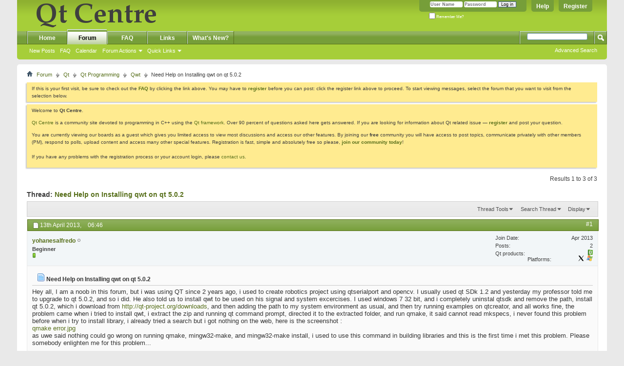

--- FILE ---
content_type: text/html; charset=utf-8
request_url: https://qtcentre.org/threads/54155-Need-Help-on-Installing-qwt-on-qt-5-0-2?s=9ba7b9d0468a66894617872f82981553
body_size: 12680
content:
<!DOCTYPE html PUBLIC "-//W3C//DTD XHTML 1.0 Transitional//EN" "http://www.w3.org/TR/xhtml1/DTD/xhtml1-transitional.dtd">
<html xmlns="http://www.w3.org/1999/xhtml" dir="ltr" lang="en" id="vbulletin_html">
<head>
	<meta http-equiv="Content-Type" content="text/html; charset=utf-8" />
<meta id="e_vb_meta_bburl" name="vb_meta_bburl" content="https://www.qtcentre.org" />
<base href="https://qtcentre.org/" /><!--[if IE]></base><![endif]-->
<meta name="generator" content="vBulletin 4.2.5" />
<link rel="search" type="application/opensearchdescription+xml" href="/qtcentre_search.xml" title="QtCentre" />

	<link rel="Shortcut Icon" href="favicon.ico" type="image/x-icon" />








	
		<script type="text/javascript" src="https://ajax.googleapis.com/ajax/libs/yui/2.9.0/build/yuiloader-dom-event/yuiloader-dom-event.js"></script>
	

<script type="text/javascript">
<!--
	if (typeof YAHOO === 'undefined') // Load ALL YUI Local
	{
		document.write('<script type="text/javascript" src="clientscript/yui/yuiloader-dom-event/yuiloader-dom-event.js?v=425"><\/script>');
		document.write('<script type="text/javascript" src="clientscript/yui/connection/connection-min.js?v=425"><\/script>');
		var yuipath = 'clientscript/yui';
		var yuicombopath = '';
		var remoteyui = false;
	}
	else	// Load Rest of YUI remotely (where possible)
	{
		var yuipath = 'https://ajax.googleapis.com/ajax/libs/yui/2.9.0/build';
		var yuicombopath = '';
		var remoteyui = true;
		if (!yuicombopath)
		{
			document.write('<script type="text/javascript" src="https://ajax.googleapis.com/ajax/libs/yui/2.9.0/build/connection/connection-min.js?v=425"><\/script>');
		}
	}
	var SESSIONURL = "s=71970f9f5e485006d32bf8ec22c4fc20&";
	var SECURITYTOKEN = "guest";
	var IMGDIR_MISC = "images/misc";
	var IMGDIR_BUTTON = "images/buttons";
	var vb_disable_ajax = parseInt("0", 10);
	var SIMPLEVERSION = "425";
	var BBURL = "https://www.qtcentre.org";
	var LOGGEDIN = 0 > 0 ? true : false;
	var THIS_SCRIPT = "showthread";
	var RELPATH = "threads/54155-Need-Help-on-Installing-qwt-on-qt-5-0-2";
	var PATHS = {
		forum : "",
		cms   : "",
		blog  : ""
	};
	var AJAXBASEURL = "https://qtcentre.org/";
// -->
</script>
<script type="text/javascript" src="https://www.qtcentre.org/clientscript/vbulletin-core.js?v=425"></script>



	<link rel="alternate" type="application/rss+xml" title="Qt Centre Forum RSS Feed" href="https://www.qtcentre.org/external.php?type=RSS2" />
	
		<link rel="alternate" type="application/rss+xml" title="Qt Centre Forum - Qwt - RSS Feed" href="https://www.qtcentre.org/external.php?type=RSS2&amp;forumids=23" />
	



	<link rel="stylesheet" type="text/css" href="css.php?styleid=4&amp;langid=1&amp;d=1536408614&amp;td=ltr&amp;sheet=bbcode.css,editor.css,popupmenu.css,reset-fonts.css,vbulletin.css,vbulletin-chrome.css,vbulletin-formcontrols.css," />

	<!--[if lt IE 8]>
	<link rel="stylesheet" type="text/css" href="css.php?styleid=4&amp;langid=1&amp;d=1536408614&amp;td=ltr&amp;sheet=popupmenu-ie.css,vbulletin-ie.css,vbulletin-chrome-ie.css,vbulletin-formcontrols-ie.css,editor-ie.css" />
	<![endif]-->
<script type="text/javascript" src="clientscript/post_thanks.js"></script>

<style type="text/css">
.postbitlegacy .postfoot .textcontrols a.post_thanks_button, .postbit .postfoot .textcontrols a.post_thanks_button  {
	background: url(images/buttons/post_thanks.png) no-repeat transparent left;
	padding-left: 20px;
}
.postbitlegacy .postfoot .textcontrols a.post_thanks_button:hover, .postbit .postfoot .textcontrols a.post_thanks_button:hover  {
	background: url(images/buttons/post_thanks-hover.png) no-repeat transparent left;
</style>
 
	<meta name="keywords" content="install, problem, 5.0.2, running, qwt, system, mingw32-make, qmake, command, mkspecs, library, found, extracted, extract, forum, prompt, folder, directed, search, libraries, building, enlighten, wrong, installing, screenshot, create, windows, excercises, signal, yesterday, qtserialport, professor, upgrade, robotics, project, environment, adding, usual, works, qtcreator, examples, http://qt-project.org/downloads, qtsdk, uninstal, completely, remove, years, download, opencv" />
	<meta name="description" content="Hey all, I am a noob in this forum, but i was using QT since 2 years ago, i used to create robotics project using qtserialport and opencv. I usually used qt SDk 1.2 and yesterday my professor told me to upgrade to qt 5.0.2, and so i did. He also told us to install qwt to be used on his signal and system excercises. I used windows 7 32 bit, and i completely uninstal qtsdk and remove the path, install qt 5.0.2, which i download from http://qt-project.org/downloads, and then adding the path to my" />

	<title> Need Help on Installing qwt on qt 5.0.2</title>
	<link rel="canonical" href="threads/54155-Need-Help-on-Installing-qwt-on-qt-5-0-2?s=71970f9f5e485006d32bf8ec22c4fc20" />
	
	
	
	
	
	
	
	
	

	
		<link rel="stylesheet" type="text/css" href="css.php?styleid=4&amp;langid=1&amp;d=1536408614&amp;td=ltr&amp;sheet=toolsmenu.css,postlist.css,showthread.css,postbit.css,options.css,attachment.css,poll.css,lightbox.css" />
	
	<!--[if lt IE 8]><link rel="stylesheet" type="text/css" href="css.php?styleid=4&amp;langid=1&amp;d=1536408614&amp;td=ltr&amp;sheet=toolsmenu-ie.css,postlist-ie.css,showthread-ie.css,postbit-ie.css,poll-ie.css" /><![endif]-->
<link rel="stylesheet" type="text/css" href="css.php?styleid=4&amp;langid=1&amp;d=1536408614&amp;td=ltr&amp;sheet=additional.css" />

<script type="text/javascript">
  var _gaq = _gaq || [];
  _gaq.push(['_setAccount', 'UA-12318426-1']);
  _gaq.push(['_trackPageview']);

  (function() {
    var ga = document.createElement('script'); ga.type = 'text/javascript'; ga.async = true;
    ga.src = ('https:' == document.location.protocol ? 'https://ssl' : 'http://www') + '.google-analytics.com/ga.js';
    (document.getElementsByTagName('head')[0] || document.getElementsByTagName('body')[0]).appendChild(ga);
  })();
</script>
</head>

<body>

<div class="above_body"> <!-- closing tag is in template navbar -->
<a href="/biteme/"></a>
<div id="header" class="floatcontainer doc_header">
	<div><a name="top" href="forum.php?s=71970f9f5e485006d32bf8ec22c4fc20" class="logo-image"><img src="images/qtcentre/QtCentre.png" alt="Qt Centre Forum" /></a></div>
	<div id="toplinks" class="toplinks">
		
			<ul class="nouser">
			
				<li><a href="register.php?s=71970f9f5e485006d32bf8ec22c4fc20" rel="nofollow">Register</a></li>
			
				<li><a rel="help" href="faq.php?s=71970f9f5e485006d32bf8ec22c4fc20">Help</a></li>
				<li>
			<script type="text/javascript" src="clientscript/vbulletin_md5.js?v=425"></script>
			<form id="navbar_loginform" action="login.php?s=71970f9f5e485006d32bf8ec22c4fc20&amp;do=login" method="post" onsubmit="md5hash(vb_login_password, vb_login_md5password, vb_login_md5password_utf, 0)">
				<fieldset id="logindetails" class="logindetails">
					<div>
						<div>
					<input type="text" class="textbox default-value" name="vb_login_username" id="navbar_username" size="10" accesskey="u" tabindex="101" value="User Name" />
					<input type="password" class="textbox" tabindex="102" name="vb_login_password" id="navbar_password" size="10" />
					<input type="text" class="textbox default-value" tabindex="102" name="vb_login_password_hint" id="navbar_password_hint" size="10" value="Password" style="display:none;" />
					<input type="submit" class="loginbutton" tabindex="104" value="Log in" title="Enter your username and password in the boxes provided to login, or click the 'register' button to create a profile for yourself." accesskey="s" />
						</div>
					</div>
				</fieldset>
				<div id="remember" class="remember">
					<label for="cb_cookieuser_navbar"><input type="checkbox" name="cookieuser" value="1" id="cb_cookieuser_navbar" class="cb_cookieuser_navbar" accesskey="c" tabindex="103" /> Remember Me?</label>
				</div>

				<input type="hidden" name="s" value="71970f9f5e485006d32bf8ec22c4fc20" />
				<input type="hidden" name="securitytoken" value="guest" />
				<input type="hidden" name="do" value="login" />
				<input type="hidden" name="vb_login_md5password" />
				<input type="hidden" name="vb_login_md5password_utf" />
			</form>
			<script type="text/javascript">
			YAHOO.util.Dom.setStyle('navbar_password_hint', "display", "inline");
			YAHOO.util.Dom.setStyle('navbar_password', "display", "none");
			vB_XHTML_Ready.subscribe(function()
			{
			//
				YAHOO.util.Event.on('navbar_username', "focus", navbar_username_focus);
				YAHOO.util.Event.on('navbar_username', "blur", navbar_username_blur);
				YAHOO.util.Event.on('navbar_password_hint', "focus", navbar_password_hint);
				YAHOO.util.Event.on('navbar_password', "blur", navbar_password);
			});
			
			function navbar_username_focus(e)
			{
			//
				var textbox = YAHOO.util.Event.getTarget(e);
				if (textbox.value == 'User Name')
				{
				//
					textbox.value='';
					textbox.style.color='#000000';
				}
			}

			function navbar_username_blur(e)
			{
			//
				var textbox = YAHOO.util.Event.getTarget(e);
				if (textbox.value == '')
				{
				//
					textbox.value='User Name';
					textbox.style.color='#777777';
				}
			}
			
			function navbar_password_hint(e)
			{
			//
				var textbox = YAHOO.util.Event.getTarget(e);
				
				YAHOO.util.Dom.setStyle('navbar_password_hint', "display", "none");
				YAHOO.util.Dom.setStyle('navbar_password', "display", "inline");
				YAHOO.util.Dom.get('navbar_password').focus();
			}

			function navbar_password(e)
			{
			//
				var textbox = YAHOO.util.Event.getTarget(e);
				
				if (textbox.value == '')
				{
					YAHOO.util.Dom.setStyle('navbar_password_hint', "display", "inline");
					YAHOO.util.Dom.setStyle('navbar_password', "display", "none");
				}
			}
			</script>
				</li>
				
			</ul>
		
	</div>
	<div class="ad_global_header">
		 
		 
	</div>
	<hr />
</div>
<div id="navbar" class="navbar">
	<ul id="navtabs" class="navtabs floatcontainer">
		
		
	
		<li  id="vbtab_cms">
			<a class="navtab" href="content.php?s=71970f9f5e485006d32bf8ec22c4fc20">Home</a>
		</li>
		
		

	
		<li class="selected" id="vbtab_forum">
			<a class="navtab" href="forum.php?s=71970f9f5e485006d32bf8ec22c4fc20">Forum</a>
		</li>
		
		
			<ul class="floatcontainer">
				
					
						
							<li id="vbflink_newposts"><a href="search.php?s=71970f9f5e485006d32bf8ec22c4fc20&amp;do=getnew&amp;contenttype=vBForum_Post">New Posts</a></li>
						
					
				
					
						
							<li id="vbflink_faq"><a href="faq.php?s=71970f9f5e485006d32bf8ec22c4fc20">FAQ</a></li>
						
					
				
					
						
							<li id="vbflink_calendar"><a href="calendar.php?s=71970f9f5e485006d32bf8ec22c4fc20">Calendar</a></li>
						
					
				
					
						<li class="popupmenu" id="vbmenu_actions">
							<a href="javascript://" class="popupctrl">Forum Actions</a>
							<ul class="popupbody popuphover">
								
									<li id="vbalink_mfr"><a href="forumdisplay.php?s=71970f9f5e485006d32bf8ec22c4fc20&amp;do=markread&amp;markreadhash=guest">Mark Forums Read</a></li>
								
							</ul>
						</li>
					
				
					
						<li class="popupmenu" id="vbmenu_qlinks">
							<a href="javascript://" class="popupctrl">Quick Links</a>
							<ul class="popupbody popuphover">
								
									<li id="vbqlink_posts"><a href="search.php?s=71970f9f5e485006d32bf8ec22c4fc20&amp;do=getdaily&amp;contenttype=vBForum_Post">Today's Posts</a></li>
								
									<li id="vbqlink_leaders"><a href="showgroups.php?s=71970f9f5e485006d32bf8ec22c4fc20">View Site Leaders</a></li>
								
							</ul>
						</li>
					
				
			</ul>
		

	
		<li  id="tab_ndyz_488">
			<a class="navtab" href="faq.php">FAQ</a>
		</li>
		
		

	
		<li  id="tab_ndyz_144">
			<a class="navtab" href="local_links.php">Links</a>
		</li>
		
		

	
		<li  id="tab_ndc1_823">
			<a class="navtab" href="search.php?s=71970f9f5e485006d32bf8ec22c4fc20&amp;do=getnew&amp;contenttype=vBForum_Post">What's New?</a>
		</li>
		
		

		
	</ul>
	
		<div id="globalsearch" class="globalsearch">
			<form action="search.php?s=71970f9f5e485006d32bf8ec22c4fc20&amp;do=process" method="post" id="navbar_search" class="navbar_search">
				
				<input type="hidden" name="securitytoken" value="guest" />
				<input type="hidden" name="do" value="process" />
				<span class="textboxcontainer"><span><input type="text" value="" name="query" class="textbox" tabindex="99"/></span></span>
				<span class="buttoncontainer"><span><input type="image" class="searchbutton" src="images/buttons/search.png" name="submit" onclick="document.getElementById('navbar_search').submit;" tabindex="100"/></span></span>
			</form>
			<ul class="navbar_advanced_search">
				<li><a href="search.php?s=71970f9f5e485006d32bf8ec22c4fc20" accesskey="4">Advanced Search</a></li>
				
			</ul>
		</div>
	
</div>
</div><!-- closing div for above_body -->

<div class="body_wrapper">
<div id="breadcrumb" class="breadcrumb">
	<ul class="floatcontainer">
		<li class="navbithome"><a href="index.php?s=71970f9f5e485006d32bf8ec22c4fc20" accesskey="1"><img src="images/misc/navbit-home.png" alt="Home" /></a></li>
		
	<li class="navbit"><a href="forum.php?s=71970f9f5e485006d32bf8ec22c4fc20">Forum</a></li>

	<li class="navbit"><a href="forums/1-Qt?s=71970f9f5e485006d32bf8ec22c4fc20">Qt</a></li>

	<li class="navbit"><a href="forums/2-Qt-Programming?s=71970f9f5e485006d32bf8ec22c4fc20">Qt Programming</a></li>

	<li class="navbit"><a href="forums/23-Qwt?s=71970f9f5e485006d32bf8ec22c4fc20">Qwt</a></li>

		
	<li class="navbit lastnavbit"><span> Need Help on Installing qwt on qt 5.0.2</span></li>

	</ul>
	<hr />
</div>

 
 


	<form action="profile.php?do=dismissnotice" method="post" id="notices" class="notices">
		<input type="hidden" name="do" value="dismissnotice" />
		<input type="hidden" name="s" value="s=71970f9f5e485006d32bf8ec22c4fc20&amp;" />
		<input type="hidden" name="securitytoken" value="guest" />
		<input type="hidden" id="dismiss_notice_hidden" name="dismiss_noticeid" value="" />
		<input type="hidden" name="url" value="" />
		<ol>
			<li class="restore" id="navbar_notice_6">
	
	If this is your first visit, be sure to
		check out the <a href="faq.php?s=71970f9f5e485006d32bf8ec22c4fc20&amp;" target="_blank"><b>FAQ</b></a> by clicking the
		link above. You may have to <a href="register.php?s=71970f9f5e485006d32bf8ec22c4fc20&amp;" target="_blank"><b>register</b></a>
		before you can post: click the register link above to proceed. To start viewing messages,
		select the forum that you want to visit from the selection below.
</li><li class="restore" id="navbar_notice_1">
	
	<p>Welcome to <strong>Qt Centre</strong>.</p>

<p><a href="http://www.qtcentre.org">Qt Centre</a> is a community site devoted to programming in C++ using the <a href="http://qt-project.org">Qt framework</a>. Over 90 percent of questions asked here gets answered. If you are looking for information about Qt related issue &mdash; <strong><a href="register.php">register</a></strong> and post your question.</p>

<p>You are currently viewing our boards as a guest which gives you limited access to view most discussions and access our other features. By joining our <strong>free</strong> community you will have access to post topics, communicate privately with other members (PM), respond to polls, upload content and access many other special features. Registration is fast, simple and absolutely free so please, <a href="http://www.qtcentre.org/register.php"><strong>join our community today</strong></a>! <br /><br />If you have any problems with the registration process or your account login, please <a href="http://www.qtcentre.org/sendmessage.php">contact us</a>.</p>
</li>
		</ol>
	</form>





	<div id="above_postlist" class="above_postlist">
		
		<div id="pagination_top" class="pagination_top">
		
			<div id="postpagestats_above" class="postpagestats">
				Results 1 to 3 of 3
			</div>
		</div>
	</div>
	<div id="pagetitle" class="pagetitle">
		<h1>
			Thread: <span class="threadtitle"><a href="threads/54155-Need-Help-on-Installing-qwt-on-qt-5-0-2?s=71970f9f5e485006d32bf8ec22c4fc20" title="Reload this Page">Need Help on Installing qwt on qt 5.0.2</a></span>
		</h1>
		
	</div>
	<div id="thread_controls" class="thread_controls toolsmenu">
		<div>
		<ul id="postlist_popups" class="postlist_popups popupgroup">
			
			
			<li class="popupmenu" id="threadtools">
				<h6><a class="popupctrl" href="javascript://">Thread Tools</a></h6>
				<ul class="popupbody popuphover">
					<li><a href="printthread.php?s=71970f9f5e485006d32bf8ec22c4fc20&amp;t=54155&amp;pp=20&amp;page=1" accesskey="3" rel="nofollow">Show Printable Version</a></li>
					
					<li>
						
					</li>
					
				</ul>
			</li>

			

			
				<li class="popupmenu searchthread menusearch" id="searchthread">
					<h6><a class="popupctrl" href="javascript://">Search Thread</a></h6>
					<form action="search.php" method="post">
						<ul class="popupbody popuphover">
							<li>
								<input type="text" name="query" class="searchbox" value="Search..." tabindex="13" />
								<input type="submit" class="button" value="Search" tabindex="14" />
							</li>
							<li class="formsubmit" id="popupsearch">
								<div class="submitoptions">&nbsp;</div>
								<div class="advancedsearchlink"><a href="search.php?s=71970f9f5e485006d32bf8ec22c4fc20&amp;search_type=1&amp;searchthreadid=54155&amp;contenttype=vBForum_Post">Advanced Search</a></div>
							</li>
						</ul>
						<input type="hidden" name="s" value="71970f9f5e485006d32bf8ec22c4fc20" />
						<input type="hidden" name="securitytoken" value="guest" />
						<input type="hidden" name="do" value="process" />
						<input type="hidden" name="searchthreadid" value="54155" />
						<input type="hidden" name="search_type" value="1" />
						<input type="hidden" name="contenttype" value="vBForum_Post" />
					</form>
				</li>
			

			

			
				<li class="popupmenu" id="displaymodes">
					<h6><a class="popupctrl" href="javascript://">Display</a></h6>
					<ul class="popupbody popuphover">
						<li><label>Linear Mode</label></li>
						<li><a href="threads/54155-Need-Help-on-Installing-qwt-on-qt-5-0-2?s=71970f9f5e485006d32bf8ec22c4fc20&amp;mode=hybrid"> Switch to Hybrid Mode</a></li>
						<li><a href="threads/54155-Need-Help-on-Installing-qwt-on-qt-5-0-2?s=71970f9f5e485006d32bf8ec22c4fc20&amp;p=242597&amp;mode=threaded#post242597"> Switch to Threaded Mode</a></li>
					</ul>
				</li>
			

			
			</ul>
		</div>
	</div>

<div id="postlist" class="postlist restrain">
	

	
		<ol id="posts" class="posts" start="1">
			
<li class="postbit postbitim postcontainer old" id="post_242597">
	<div class="postdetails_noavatar">
		<div class="posthead">
                        
                                <span class="postdate old">
                                        
                                                <span class="date">13th April 2013,&nbsp;<span class="time">06:46</span></span>
                                        
                                </span>
                                <span class="nodecontrols">
                                        
                                                <a name="post242597" href="threads/54155-Need-Help-on-Installing-qwt-on-qt-5-0-2?s=71970f9f5e485006d32bf8ec22c4fc20&amp;p=242597#post242597" class="postcounter">#1</a><a id="postcount242597" name="1"></a>
                                        
                                        
                                        
                                </span>
                        
		</div>

		<div class="userinfo_noavatar">
			<div class="contact">
				
				<div class="username_container">
					
						<div class="popupmenu memberaction">
	<a class="username offline popupctrl" href="members/44310-yohanesalfredo?s=71970f9f5e485006d32bf8ec22c4fc20" title="yohanesalfredo is offline"><strong>yohanesalfredo</strong></a>
	<ul class="popupbody popuphover memberaction_body">
		<li class="left">
			<a href="members/44310-yohanesalfredo?s=71970f9f5e485006d32bf8ec22c4fc20" class="siteicon_profile">
				View Profile
			</a>
		</li>
		
		<li class="right">
			<a href="search.php?s=71970f9f5e485006d32bf8ec22c4fc20&amp;do=finduser&amp;userid=44310&amp;contenttype=vBForum_Post&amp;showposts=1" class="siteicon_forum" rel="nofollow">
				View Forum Posts
			</a>
		</li>
		
		
		
		
		
		
		
		
		<li class="right">
			<a href="https://qtcentre.org/list/author/44310-yohanesalfredo?s=71970f9f5e485006d32bf8ec22c4fc20" class="siteicon_article" rel="nofollow">
				View Articles
			</a>
		</li>
		

		

		
		
	</ul>
</div>
						<img class="inlineimg onlinestatus" src="images/statusicon/user-offline.png" alt="yohanesalfredo is offline" border="0" />

					
					<span class="usertitle">
						Beginner
					</span>
					

                                        
					
						<span class="postbit_reputation" id="repdisplay_242597_44310" title="yohanesalfredo is on a distinguished road">
							
								<img class="repimg" src="images/reputation/reputation_pos.png" alt="" />
							
						</span>
					
					
						<div class="imlinks">
							    
						</div>
					
				</div>
<div class="username_container" style="margin-left: 5em;">
 
</div>
			</div>
			
				<div class="userinfo_extra">
					<dl class="userstats">
						<dt>Join Date</dt> <dd>Apr 2013</dd>
						
						
						<dt>Posts</dt> <dd>2</dd>	
						
  <dt>Qt products</dt>
  <dd>
    
    
      <img style="height:12px;" src="images/qtcentre/logo16/qt4.png" title="Qt4" alt="Qt4" />
    
    
    
    
    
    

  </dd>

  <dt>Platforms</dt>
  <dd>
    
    
      <img style="height:12px; margin-left: 2px;" src="images/qtcentre/logo16/x11.png" title="Unix/X11" alt="Unix/X11" />
    
    
      <img style="height:12px; margin-left: 2px;" src="images/qtcentre/logo16/windows.png" title="Windows" alt="Windows" />
    
    
    

    


  </dd>

    
    
 
					</dl>
					
					
				</div>
			
		</div>
	</div>

	<div class="postbody">
		
		<div class="postrow">
		
		<h2 class="posttitle icon">
			<img src="images/icons/icon1.png" alt="Default" /> Need Help on Installing qwt on qt 5.0.2
		</h2>
		
				
					
					
				
				
		<div class="content">
			<div id="post_message_242597">
				<blockquote class="postcontent restore">
					Hey all, I am a noob in this forum, but i was using QT since 2 years ago, i used to create robotics project using qtserialport and opencv. I usually used qt SDk 1.2 and yesterday my professor told me to upgrade to qt 5.0.2, and so i did. He also told us to install qwt to be used on his signal and system excercises. I used windows 7 32 bit, and i completely uninstal qtsdk and remove the path, install qt 5.0.2, which i download from <a class="bbcodeurl" href="http://qt-project.org/downloads" target="_blank">http://qt-project.org/downloads</a>, and then adding the path to my system environment as usual, and then try running examples on qtcreator, and all works fine, the problem came when i tried to install qwt, i extract the zip and running qt command prompt, directed it to the extracted folder, and run qmake, it said cannot read mkspecs, i never found this problem before when i try to install library, i already tried a search but i got nothing on the web, here is the screenshot :<br />
<a href="https://www.qtcentre.org/attachment.php?s=71970f9f5e485006d32bf8ec22c4fc20&amp;attachmentid=8932&amp;d=1365828304"  title="Name:  qmake error.jpg
Views: 11
Size:  65.5 KB">qmake error.jpg</a><br />
as uwe said nothing could go wrong on running qmake, mingw32-make, and mingw32-make install, i used to use this command in building libraries and this is the first time i met this problem. Please somebody enlighten me for this problem...
				</blockquote>
			</div>

			


		</div>
			
				
			
				 
			
			
			
		</div>
	</div>
	<div class="postfoot">
		<div class="textcontrols floatcontainer">
			<span class="postcontrols">
				<img style="display:none" id="progress_242597" src="images/misc/progress.gif" alt="" />
				
				
				
					<a id="qrwq_242597" class="newreply" href="newreply.php?s=71970f9f5e485006d32bf8ec22c4fc20&amp;do=newreply&amp;p=242597" rel="nofollow" title="Reply With Quote"><img id="quoteimg_242597" src="clear.gif" alt="Reply With Quote" />  Reply With Quote</a> 
				
				
				
			</span>
			<span class="postlinking">
				
					
				
				

				 
				

					

					
					 

					
					
					
					
					
			</span>
		</div>
	</div>
	<hr />
</li>
<li class="postbit postbitim" id="post_thanks_box_242597" style="display:none">
	
</li> 
<li class="postbit postbitim postcontainer old" id="post_242604">
	<div class="postdetails_noavatar">
		<div class="posthead">
                        
                                <span class="postdate old">
                                        
                                                <span class="date">13th April 2013,&nbsp;<span class="time">08:31</span></span>
                                        
                                </span>
                                <span class="nodecontrols">
                                        
                                                <a name="post242604" href="threads/54155-Need-Help-on-Installing-qwt-on-qt-5-0-2?s=71970f9f5e485006d32bf8ec22c4fc20&amp;p=242604#post242604" class="postcounter">#2</a><a id="postcount242604" name="2"></a>
                                        
                                        
                                        
                                </span>
                        
		</div>

		<div class="userinfo_noavatar">
			<div class="contact">
				
				<div class="username_container">
					
						<div class="popupmenu memberaction">
	<a class="username offline popupctrl" href="members/908-Uwe?s=71970f9f5e485006d32bf8ec22c4fc20" title="Uwe is offline"><strong>Uwe</strong></a>
	<ul class="popupbody popuphover memberaction_body">
		<li class="left">
			<a href="members/908-Uwe?s=71970f9f5e485006d32bf8ec22c4fc20" class="siteicon_profile">
				View Profile
			</a>
		</li>
		
		<li class="right">
			<a href="search.php?s=71970f9f5e485006d32bf8ec22c4fc20&amp;do=finduser&amp;userid=908&amp;contenttype=vBForum_Post&amp;showposts=1" class="siteicon_forum" rel="nofollow">
				View Forum Posts
			</a>
		</li>
		
		
		
		
		
		
		
		
		<li class="right">
			<a href="https://qtcentre.org/list/author/908-Uwe?s=71970f9f5e485006d32bf8ec22c4fc20" class="siteicon_article" rel="nofollow">
				View Articles
			</a>
		</li>
		

		

		
		
	</ul>
</div>
						<img class="inlineimg onlinestatus" src="images/statusicon/user-offline.png" alt="Uwe is offline" border="0" />

					
					<span class="usertitle">
						Expert
					</span>
					

                                        
					
						<span class="postbit_reputation" id="repdisplay_242604_908" title="Uwe has a brilliant future">
							
								<img class="repimg" src="images/reputation/reputation_pos.png" alt="" />
							
								<img class="repimg" src="images/reputation/reputation_pos.png" alt="" />
							
								<img class="repimg" src="images/reputation/reputation_pos.png" alt="" />
							
								<img class="repimg" src="images/reputation/reputation_pos.png" alt="" />
							
								<img class="repimg" src="images/reputation/reputation_pos.png" alt="" />
							
								<img class="repimg" src="images/reputation/reputation_highpos.png" alt="" />
							
								<img class="repimg" src="images/reputation/reputation_highpos.png" alt="" />
							
								<img class="repimg" src="images/reputation/reputation_highpos.png" alt="" />
							
								<img class="repimg" src="images/reputation/reputation_highpos.png" alt="" />
							
								<img class="repimg" src="images/reputation/reputation_highpos.png" alt="" />
							
								<img class="repimg" src="images/reputation/reputation_highpos.png" alt="" />
							
						</span>
					
					
						<div class="imlinks">
							    
						</div>
					
				</div>
<div class="username_container" style="margin-left: 5em;">
 
</div>
			</div>
			
				<div class="userinfo_extra">
					<dl class="userstats">
						<dt>Join Date</dt> <dd>Feb 2006</dd>
						<dt>Location</dt> <dd>Munich, Germany</dd>
						
						<dt>Posts</dt> <dd>3,326</dd>	
						
  <dt>Qt products</dt>
  <dd>
    
      <img style="height:12px;" src="images/qtcentre/logo16/qt3.png" title="Qt3" alt="Qt3" />
    
    
      <img style="height:12px;" src="images/qtcentre/logo16/qt4.png" title="Qt4" alt="Qt4" />
    
    
    
      <img style="height:12px;" src="images/qtcentre/logo16/qpe.png" title="Qt/Embedded" alt="Qt/Embedded" />
    
    
    
    

  </dd>

  <dt>Platforms</dt>
  <dd>
    
      <img style="height:12px; margin-left: 2px;" src="images/qtcentre/logo16/macosx.png" title="MacOS X" alt="MacOS X" />
    
    
      <img style="height:12px; margin-left: 2px;" src="images/qtcentre/logo16/x11.png" title="Unix/X11" alt="Unix/X11" />
    
    
      <img style="height:12px; margin-left: 2px;" src="images/qtcentre/logo16/windows.png" title="Windows" alt="Windows" />
    
    
    

    


  </dd>

    
    
	
		<dd style="white-space:nowrap; display:inline; float: right;">Thanked 880 Times in 828 Posts</dd>
	
    
 
					</dl>
					
					
				</div>
			
		</div>
	</div>

	<div class="postbody">
		
		<div class="postrow">
		
		<h2 class="posttitle icon">
			<img src="images/icons/icon1.png" alt="Default" /> Re: Need Help on Installing qwt on qt 5.0.2
		</h2>
		
				
				
		<div class="content">
			<div id="post_message_242604">
				<blockquote class="postcontent restore">
					Obviously your Qt installation is broken.<br />
<br />
Uwe
				</blockquote>
			</div>

			


		</div>
			
				
			
			
			
		</div>
	</div>
	<div class="postfoot">
		<div class="textcontrols floatcontainer">
			<span class="postcontrols">
				<img style="display:none" id="progress_242604" src="images/misc/progress.gif" alt="" />
				
				
				
					<a id="qrwq_242604" class="newreply" href="newreply.php?s=71970f9f5e485006d32bf8ec22c4fc20&amp;do=newreply&amp;p=242604" rel="nofollow" title="Reply With Quote"><img id="quoteimg_242604" src="clear.gif" alt="Reply With Quote" />  Reply With Quote</a> 
				
				
				
			</span>
			<span class="postlinking">
				
					
				
				

				 
				

					

					
					 

					
					
					
					
					
			</span>
		</div>
	</div>
	<hr />
</li>
<li class="postbit postbitim" id="post_thanks_box_242604" style="display:none">
	
</li> 
<li class="postbit postbitim postcontainer old" id="post_242776">
	<div class="postdetails_noavatar">
		<div class="posthead">
                        
                                <span class="postdate old">
                                        
                                                <span class="date">16th April 2013,&nbsp;<span class="time">06:51</span></span>
                                        
                                </span>
                                <span class="nodecontrols">
                                        
                                                <a name="post242776" href="threads/54155-Need-Help-on-Installing-qwt-on-qt-5-0-2?s=71970f9f5e485006d32bf8ec22c4fc20&amp;p=242776#post242776" class="postcounter">#3</a><a id="postcount242776" name="3"></a>
                                        
                                        
                                        
                                </span>
                        
		</div>

		<div class="userinfo_noavatar">
			<div class="contact">
				
				<div class="username_container">
					
						<div class="popupmenu memberaction">
	<a class="username offline popupctrl" href="members/44310-yohanesalfredo?s=71970f9f5e485006d32bf8ec22c4fc20" title="yohanesalfredo is offline"><strong>yohanesalfredo</strong></a>
	<ul class="popupbody popuphover memberaction_body">
		<li class="left">
			<a href="members/44310-yohanesalfredo?s=71970f9f5e485006d32bf8ec22c4fc20" class="siteicon_profile">
				View Profile
			</a>
		</li>
		
		<li class="right">
			<a href="search.php?s=71970f9f5e485006d32bf8ec22c4fc20&amp;do=finduser&amp;userid=44310&amp;contenttype=vBForum_Post&amp;showposts=1" class="siteicon_forum" rel="nofollow">
				View Forum Posts
			</a>
		</li>
		
		
		
		
		
		
		
		
		<li class="right">
			<a href="https://qtcentre.org/list/author/44310-yohanesalfredo?s=71970f9f5e485006d32bf8ec22c4fc20" class="siteicon_article" rel="nofollow">
				View Articles
			</a>
		</li>
		

		

		
		
	</ul>
</div>
						<img class="inlineimg onlinestatus" src="images/statusicon/user-offline.png" alt="yohanesalfredo is offline" border="0" />

					
					<span class="usertitle">
						Beginner
					</span>
					

                                        
					
						<span class="postbit_reputation" id="repdisplay_242776_44310" title="yohanesalfredo is on a distinguished road">
							
								<img class="repimg" src="images/reputation/reputation_pos.png" alt="" />
							
						</span>
					
					
						<div class="imlinks">
							    
						</div>
					
				</div>
<div class="username_container" style="margin-left: 5em;">
 
</div>
			</div>
			
				<div class="userinfo_extra">
					<dl class="userstats">
						<dt>Join Date</dt> <dd>Apr 2013</dd>
						
						
						<dt>Posts</dt> <dd>2</dd>	
						
  <dt>Qt products</dt>
  <dd>
    
    
      <img style="height:12px;" src="images/qtcentre/logo16/qt4.png" title="Qt4" alt="Qt4" />
    
    
    
    
    
    

  </dd>

  <dt>Platforms</dt>
  <dd>
    
    
      <img style="height:12px; margin-left: 2px;" src="images/qtcentre/logo16/x11.png" title="Unix/X11" alt="Unix/X11" />
    
    
      <img style="height:12px; margin-left: 2px;" src="images/qtcentre/logo16/windows.png" title="Windows" alt="Windows" />
    
    
    

    


  </dd>

    
    
 
					</dl>
					
					
				</div>
			
		</div>
	</div>

	<div class="postbody">
		
		<div class="postrow">
		
		<h2 class="posttitle icon">
			<img src="images/icons/icon1.png" alt="Default" /> Re: Need Help on Installing qwt on qt 5.0.2
		</h2>
		
				
				
					
				
		<div class="content">
			<div id="post_message_242776">
				<blockquote class="postcontent restore">
					Ok, i solved this problem, all i do is call qmake -unset QMAKEFEATURES, and everything went smooth.. The qt installation is fine, because i can run the examples from qt.. Thx a lot by the way
				</blockquote>
			</div>

			


		</div>
			
				
			
			
			
		</div>
	</div>
	<div class="postfoot">
		<div class="textcontrols floatcontainer">
			<span class="postcontrols">
				<img style="display:none" id="progress_242776" src="images/misc/progress.gif" alt="" />
				
				
				
					<a id="qrwq_242776" class="newreply" href="newreply.php?s=71970f9f5e485006d32bf8ec22c4fc20&amp;do=newreply&amp;p=242776" rel="nofollow" title="Reply With Quote"><img id="quoteimg_242776" src="clear.gif" alt="Reply With Quote" />  Reply With Quote</a> 
				
				
				
			</span>
			<span class="postlinking">
				
					
				
				

				 
				

					

					
					 

					
					
					
					
					
			</span>
		</div>
	</div>
	<hr />
</li>
<li class="postbit postbitim" id="post_thanks_box_242776" style="display:none">
	
</li> 
		</ol>
		<div class="separator"></div>
		<div class="postlistfoot">
			
		</div>

	

</div>

<div id="below_postlist" class="noinlinemod below_postlist">
	
	<div id="pagination_bottom" class="pagination_bottom">
	
		<div class="clear"></div>
<div class="navpopupmenu popupmenu nohovermenu" id="showthread_navpopup">
	
		<span class="shade">Quick Navigation</span>
		<a href="threads/54155-Need-Help-on-Installing-qwt-on-qt-5-0-2?s=71970f9f5e485006d32bf8ec22c4fc20" class="popupctrl"><span class="ctrlcontainer">Qwt</span></a>
		<a href="threads/54155-Need-Help-on-Installing-qwt-on-qt-5-0-2#top" class="textcontrol" onclick="document.location.hash='top';return false;">Top</a>
	
	<ul class="navpopupbody popupbody popuphover">
		
		<li class="optionlabel">Site Areas</li>
		<li><a href="usercp.php?s=71970f9f5e485006d32bf8ec22c4fc20">Settings</a></li>
		<li><a href="private.php?s=71970f9f5e485006d32bf8ec22c4fc20">Private Messages</a></li>
		<li><a href="subscription.php?s=71970f9f5e485006d32bf8ec22c4fc20">Subscriptions</a></li>
		<li><a href="online.php?s=71970f9f5e485006d32bf8ec22c4fc20">Who's Online</a></li>
		<li><a href="search.php?s=71970f9f5e485006d32bf8ec22c4fc20">Search Forums</a></li>
		<li><a href="forum.php?s=71970f9f5e485006d32bf8ec22c4fc20">Forums Home</a></li>
		
			<li class="optionlabel">Forums</li>
			
		
			
				<li><a href="forums/1-Qt?s=71970f9f5e485006d32bf8ec22c4fc20">Qt</a>
					<ol class="d1">
						
		
			
				<li><a href="forums/4-Newbie?s=71970f9f5e485006d32bf8ec22c4fc20">Newbie</a></li>
			
		
			
				<li><a href="forums/2-Qt-Programming?s=71970f9f5e485006d32bf8ec22c4fc20">Qt Programming</a>
					<ol class="d2">
						
		
			
				<li><a href="forums/23-Qwt?s=71970f9f5e485006d32bf8ec22c4fc20">Qwt</a></li>
			
		
			
					</ol>
				</li>
			
		
			
				<li><a href="forums/42-Qt-Quick?s=71970f9f5e485006d32bf8ec22c4fc20">Qt Quick</a></li>
			
		
			
				<li><a href="forums/3-Qt-Tools?s=71970f9f5e485006d32bf8ec22c4fc20">Qt Tools</a></li>
			
		
			
				<li><a href="forums/16-Qt-based-Software?s=71970f9f5e485006d32bf8ec22c4fc20">Qt-based Software</a></li>
			
		
			
				<li><a href="forums/14-Qt-for-Embedded-and-Mobile?s=71970f9f5e485006d32bf8ec22c4fc20">Qt for Embedded and Mobile</a></li>
			
		
			
				<li><a href="forums/5-Installation-and-Deployment?s=71970f9f5e485006d32bf8ec22c4fc20">Installation and Deployment</a></li>
			
		
			
				<li><a href="forums/7-KDE-Forum?s=71970f9f5e485006d32bf8ec22c4fc20">KDE Forum</a></li>
			
		
			
					</ol>
				</li>
			
		
			
				<li><a href="forums/8-Other?s=71970f9f5e485006d32bf8ec22c4fc20">Other</a>
					<ol class="d1">
						
		
			
				<li><a href="forums/9-General-Programming?s=71970f9f5e485006d32bf8ec22c4fc20">General Programming</a></li>
			
		
			
				<li><a href="forums/25-ICSNetwork?s=71970f9f5e485006d32bf8ec22c4fc20">ICSNetwork</a>
					<ol class="d2">
						
		
			
				<li><a href="forums/26-Introduction-to-Qt?s=71970f9f5e485006d32bf8ec22c4fc20">Introduction to Qt</a></li>
			
		
			
				<li><a href="forums/30-An-Introduction-to-QThreads?s=71970f9f5e485006d32bf8ec22c4fc20">An Introduction to QThreads</a></li>
			
		
			
				<li><a href="forums/31-The-GraphicsView-Framework?s=71970f9f5e485006d32bf8ec22c4fc20">The GraphicsView Framework</a></li>
			
		
			
				<li><a href="forums/32-What-s-New-in-Qt-4-4?s=71970f9f5e485006d32bf8ec22c4fc20">What's New in Qt 4.4</a></li>
			
		
			
				<li><a href="forums/33-Design-Patterns-in-Qt?s=71970f9f5e485006d32bf8ec22c4fc20">Design Patterns in Qt</a></li>
			
		
			
				<li><a href="forums/34-The-Model-View-Framework?s=71970f9f5e485006d32bf8ec22c4fc20">The Model-View Framework</a></li>
			
		
			
				<li><a href="forums/35-Best-Practices-in-Qt-Programming?s=71970f9f5e485006d32bf8ec22c4fc20">Best Practices in Qt Programming</a></li>
			
		
			
				<li><a href="forums/36-Qt-Webkit?s=71970f9f5e485006d32bf8ec22c4fc20">Qt Webkit</a></li>
			
		
			
				<li><a href="forums/37-Best-Practices-for-Qt-Localization?s=71970f9f5e485006d32bf8ec22c4fc20">Best Practices for Qt Localization</a></li>
			
		
			
				<li><a href="forums/38-What-s-New-in-Qt-4-5?s=71970f9f5e485006d32bf8ec22c4fc20">What's New in Qt 4.5</a></li>
			
		
			
				<li><a href="forums/40-This-Week-in-Qt?s=71970f9f5e485006d32bf8ec22c4fc20">This Week in Qt</a></li>
			
		
			
					</ol>
				</li>
			
		
			
				<li><a href="forums/10-General-Discussion?s=71970f9f5e485006d32bf8ec22c4fc20">General Discussion</a></li>
			
		
			
				<li><a href="forums/12-Jobs?s=71970f9f5e485006d32bf8ec22c4fc20">Jobs</a>
					<ol class="d2">
						
		
			
				<li><a href="forums/17-Resumes?s=71970f9f5e485006d32bf8ec22c4fc20">Resumes</a></li>
			
		
			
					</ol>
				</li>
			
		
			
					</ol>
				</li>
			
		
		
	</ul>
</div>
<div class="clear"></div>
	</div>
</div>








	<!-- next / previous links -->
	<div class="navlinks">
		
			<strong>&laquo;</strong>
			<a href="threads/54155-Need-Help-on-Installing-qwt-on-qt-5-0-2?s=71970f9f5e485006d32bf8ec22c4fc20&amp;goto=nextoldest" rel="nofollow">Previous Thread</a>
			|
			<a href="threads/54155-Need-Help-on-Installing-qwt-on-qt-5-0-2?s=71970f9f5e485006d32bf8ec22c4fc20&amp;goto=nextnewest" rel="nofollow">Next Thread</a>
			<strong>&raquo;</strong>
		
	</div>
	<!-- / next / previous links -->

<div id="thread_info" class="thread_info block">
	
	
	<div id="similar_threads">
		<h4 class="threadinfohead blockhead">Similar Threads</h4>
		<div id="similar_threads_list" class="thread_info_block blockbody formcontrols">
			<ol class="similar_threads">
			<li class="floatcontainer">
  <div class="titleblock">
    <h6><a href="threads/45463-Installing-Qwt-5-2-2-on-Red-Hat-9-Qt-3-1?s=71970f9f5e485006d32bf8ec22c4fc20" title="Hello, 
 
I am trying to install QWT 5.2.2 on Qt 3 but I get the following error. Can anyone help me? I already have Qwt 0.4.1(4.1) installed , was...">Installing Qwt 5.2.2 on Red Hat 9 + Qt 3.1</a></h6>
    <div class="starter_forum">
       By amitahire in forum Installation and Deployment
    </div>
  </div>
  <div class="dateblock">
    <span class="shade">Replies:</span> 4
      <div class="starter_forum">
        <span class="shade">Last Post:</span> 27th October 2011, <span class="time">13:49</span>
      </div>
  </div>
</li><li class="floatcontainer">
  <div class="titleblock">
    <h6><a href="threads/43165-Installing-Qt?s=71970f9f5e485006d32bf8ec22c4fc20" title="hi everyone.. 
I just downloaded QT sdk1.1.2 and then install it ...am I supposed to do anyother environment setting for setting path or anythng...">Installing Qt</a></h6>
    <div class="starter_forum">
       By Aman607 in forum Newbie
    </div>
  </div>
  <div class="dateblock">
    <span class="shade">Replies:</span> 3
      <div class="starter_forum">
        <span class="shade">Last Post:</span> 18th July 2011, <span class="time">00:39</span>
      </div>
  </div>
</li><li class="floatcontainer">
  <div class="titleblock">
    <h6><a href="threads/14832-Installing-Qt-4-on-Mac-os-X?s=71970f9f5e485006d32bf8ec22c4fc20" title="Hi, yesterday i tried to install Qt from the binary release in mac os X and when i tried to build the project with Xcode i kept getting the error...">Installing Qt 4 on Mac os X</a></h6>
    <div class="starter_forum">
       By qtray in forum Installation and Deployment
    </div>
  </div>
  <div class="dateblock">
    <span class="shade">Replies:</span> 1
      <div class="starter_forum">
        <span class="shade">Last Post:</span> 8th August 2008, <span class="time">22:34</span>
      </div>
  </div>
</li><li class="floatcontainer">
  <div class="titleblock">
    <h6><a href="threads/6391-Installing?s=71970f9f5e485006d32bf8ec22c4fc20" title="I'm new at programming this year and I want to make my C++ game look more professional. I came across this website and I installed QDevelop but that...">Installing</a></h6>
    <div class="starter_forum">
       By bsws1079 in forum Newbie
    </div>
  </div>
  <div class="dateblock">
    <span class="shade">Replies:</span> 3
      <div class="starter_forum">
        <span class="shade">Last Post:</span> 3rd April 2007, <span class="time">00:19</span>
      </div>
  </div>
</li><li class="floatcontainer">
  <div class="titleblock">
    <h6><a href="threads/2468-Installing-without-using-gcc?s=71970f9f5e485006d32bf8ec22c4fc20" title="I am trying to install Qt 4.1.3 using the Portland Group pgcc, pgCC compilers. I have the QMAKESPEC environment variable set to the correct...">Installing without using gcc</a></h6>
    <div class="starter_forum">
       By Rayven in forum Installation and Deployment
    </div>
  </div>
  <div class="dateblock">
    <span class="shade">Replies:</span> 6
      <div class="starter_forum">
        <span class="shade">Last Post:</span> 31st May 2006, <span class="time">23:28</span>
      </div>
  </div>
</li>
			</ol>
		</div>
	</div>


	
	
	
	
	<div class="options_block_container">
		
		<div class="options_block2">
			<h4 class="blockhead options_correct">Bookmarks</h4>
			<div id="social_bookmarks_list" class="thread_info_block blockbody formcontrols floatcontainer options_correct">
				<h5 class="blocksubhead">Bookmarks</h5>
				<ul class="icon_list"><li class="smallfont">
	
		<a href="http://digg.com/submit?phrase=2&amp;url=https%3A%2F%2Fwww.qtcentre.org%2Fshowthread.php%3Ft%3D54155&amp;title=Need+Help+on+Installing+qwt+on+qt+5.0.2" target="socialbookmark"><img src="images/misc/bookmarksite_digg.gif" alt="Submit to Digg" /></a>
	
	<a href="http://digg.com/submit?phrase=2&amp;url=https%3A%2F%2Fwww.qtcentre.org%2Fshowthread.php%3Ft%3D54155&amp;title=Need+Help+on+Installing+qwt+on+qt+5.0.2" target="socialbookmark">Digg</a>
</li><li class="smallfont">
	
		<a href="http://del.icio.us/post?url=https%3A%2F%2Fwww.qtcentre.org%2Fshowthread.php%3Ft%3D54155&amp;title=Need+Help+on+Installing+qwt+on+qt+5.0.2" target="socialbookmark"><img src="images/misc/bookmarksite_delicious.gif" alt="Submit to del.icio.us" /></a>
	
	<a href="http://del.icio.us/post?url=https%3A%2F%2Fwww.qtcentre.org%2Fshowthread.php%3Ft%3D54155&amp;title=Need+Help+on+Installing+qwt+on+qt+5.0.2" target="socialbookmark">del.icio.us</a>
</li><li class="smallfont">
	
		<a href="http://www.stumbleupon.com/submit?url=https%3A%2F%2Fwww.qtcentre.org%2Fshowthread.php%3Ft%3D54155&amp;title=Need+Help+on+Installing+qwt+on+qt+5.0.2" target="socialbookmark"><img src="images/misc/bookmarksite_stumbleupon.gif" alt="Submit to StumbleUpon" /></a>
	
	<a href="http://www.stumbleupon.com/submit?url=https%3A%2F%2Fwww.qtcentre.org%2Fshowthread.php%3Ft%3D54155&amp;title=Need+Help+on+Installing+qwt+on+qt+5.0.2" target="socialbookmark">StumbleUpon</a>
</li><li class="smallfont">
	
		<a href="http://www.google.com/bookmarks/mark?op=edit&amp;output=popup&amp;bkmk=https%3A%2F%2Fwww.qtcentre.org%2Fshowthread.php%3Ft%3D54155&amp;title=Need+Help+on+Installing+qwt+on+qt+5.0.2" target="socialbookmark"><img src="images/misc/bookmarksite_google.gif" alt="Submit to Google" /></a>
	
	<a href="http://www.google.com/bookmarks/mark?op=edit&amp;output=popup&amp;bkmk=https%3A%2F%2Fwww.qtcentre.org%2Fshowthread.php%3Ft%3D54155&amp;title=Need+Help+on+Installing+qwt+on+qt+5.0.2" target="socialbookmark">Google</a>
</li></ul>
			</div>
		</div>
		
		<div class="options_block">
			<h4 class="collapse blockhead options_correct">
				<a class="collapse" id="collapse_posting_rules" href="threads/54155-Need-Help-on-Installing-qwt-on-qt-5-0-2#top"><img src="images/buttons/collapse_40b.png" alt="" /></a>
				Posting Permissions
			</h4>
			<div id="posting_rules" class="thread_info_block blockbody formcontrols floatcontainer options_correct">
				
<div id="forumrules" class="info_subblock">

	<ul class="youcandoblock">
		<li>You <strong>may not</strong> post new threads</li>
		<li>You <strong>may not</strong> post replies</li>
		<li>You <strong>may not</strong> post attachments</li>
		<li>You <strong>may not</strong> edit your posts</li>
		<li>&nbsp;</li>
	</ul>
	<div class="bbcodeblock">
		<ul>
			<li><a href="misc.php?s=71970f9f5e485006d32bf8ec22c4fc20&amp;do=bbcode" target="_blank">BB code</a> is <strong>On</strong></li>
			<li><a href="misc.php?s=71970f9f5e485006d32bf8ec22c4fc20&amp;do=showsmilies" target="_blank">Smilies</a> are <strong>On</strong></li>
			<li><a href="misc.php?s=71970f9f5e485006d32bf8ec22c4fc20&amp;do=bbcode#imgcode" target="_blank">[IMG]</a> code is <strong>On</strong></li>
			<li><a href="misc.php?s=71970f9f5e485006d32bf8ec22c4fc20&amp;do=bbcode#videocode" target="_blank">[VIDEO]</a> code is <strong>On</strong></li>
			<li>HTML code is <strong>Off</strong></li>
		</ul>
	</div>
	<p class="rules_link"><a href="misc.php?s=71970f9f5e485006d32bf8ec22c4fc20&amp;do=showrules" target="_blank">Forum Rules</a></p>

</div>

			</div>
		</div>
	</div>
</div>








<div style="clear: left">
   
   
</div>

<div id="footer" class="floatcontainer footer">

	<form action="forum.php" method="get" id="footer_select" class="footer_select">

		
		
		
	</form>

	<ul id="footer_links" class="footer_links">
		<li><a href="sendmessage.php?s=71970f9f5e485006d32bf8ec22c4fc20" rel="nofollow" accesskey="9">Contact Us</a></li>
		<li><a href="https://www.qtcentre.org">Qt Centre</a></li>
		
		
		<li><a href="archive/index.php?s=71970f9f5e485006d32bf8ec22c4fc20">Archive</a></li>
		
		
		
		<li><a href="threads/54155-Need-Help-on-Installing-qwt-on-qt-5-0-2#top" onclick="document.location.hash='top'; return false;">Top</a></li>
	</ul>
	
	
	
	
	<script type="text/javascript">
	<!--
		// Main vBulletin Javascript Initialization
		vBulletin_init();
	//-->
	</script>
        
</div>
</div> <!-- closing div for body_wrapper -->

<div class="below_body">
<div id="footer_time" class="shade footer_time">All times are GMT +1. The time now is <span class="time">15:35</span>.</div>

<div id="footer_copyright" class="shade footer_copyright">
	<!-- Do not remove this copyright notice -->
	Powered by vBulletin Version 4.2.5 Copyright &copy;2000 - 2026, Jelsoft Enterprises Ltd.,
	<!-- Do not remove this copyright notice -->	
</div>

<div id="footer_morecopyright" class="shade footer_morecopyright">
	<!-- Do not remove cronimage or your scheduled tasks will cease to function -->
	
	<!-- Do not remove cronimage or your scheduled tasks will cease to function -->
	&copy; 2006&ndash;2017 <a style="color: inherit;" href="//www.qtcentre.org">Qt Centre - The Ultimate Qt Community site</a>
	
</div>
<div>Qt is a trademark of The Qt Company.</div>
<span style="height: 0pt;width: 0pt;position: absolute;overflow: auto;">

</span>
 

</div>

</body>
</html>